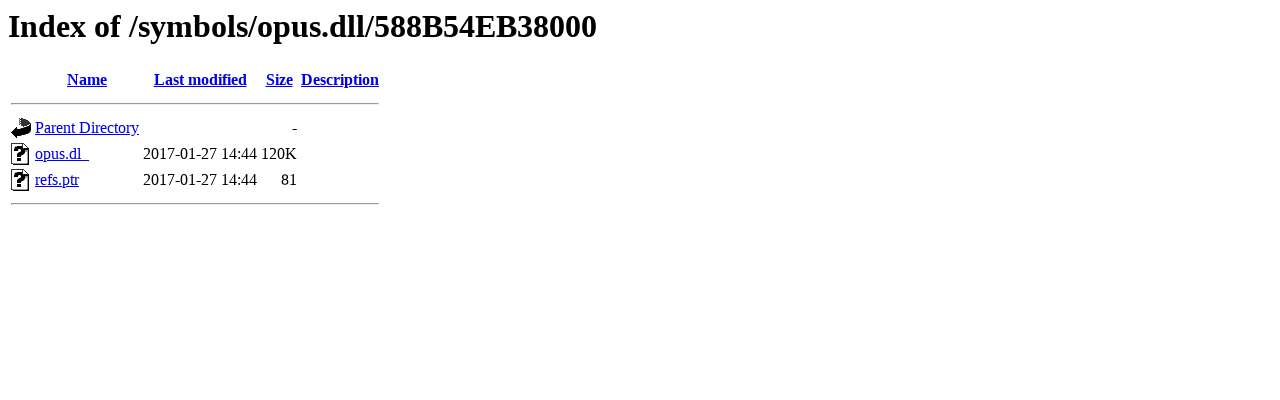

--- FILE ---
content_type: text/html;charset=UTF-8
request_url: https://dl.mumble.info/symbols/opus.dll/588B54EB38000/?C=N;O=A
body_size: 1000
content:
<!DOCTYPE HTML PUBLIC "-//W3C//DTD HTML 3.2 Final//EN">
<html>
 <head>
  <title>Index of /symbols/opus.dll/588B54EB38000</title>
 </head>
 <body>
<h1>Index of /symbols/opus.dll/588B54EB38000</h1>
  <table>
   <tr><th valign="top"><img src="/icons/blank.gif" alt="[ICO]"></th><th><a href="?C=N;O=D">Name</a></th><th><a href="?C=M;O=A">Last modified</a></th><th><a href="?C=S;O=A">Size</a></th><th><a href="?C=D;O=A">Description</a></th></tr>
   <tr><th colspan="5"><hr></th></tr>
<tr><td valign="top"><a href="/symbols/opus.dll/"><img src="/icons/back.gif" alt="[PARENTDIR]"></a></td><td><a href="/symbols/opus.dll/">Parent Directory</a></td><td>&nbsp;</td><td align="right">  - </td><td>&nbsp;</td></tr>
<tr><td valign="top"><a href="opus.dl_"><img src="/icons/unknown.gif" alt="[   ]"></a></td><td><a href="opus.dl_">opus.dl_</a></td><td align="right">2017-01-27 14:44  </td><td align="right">120K</td><td>&nbsp;</td></tr>
<tr><td valign="top"><a href="refs.ptr"><img src="/icons/unknown.gif" alt="[   ]"></a></td><td><a href="refs.ptr">refs.ptr</a></td><td align="right">2017-01-27 14:44  </td><td align="right"> 81 </td><td>&nbsp;</td></tr>
   <tr><th colspan="5"><hr></th></tr>
</table>
</body></html>
